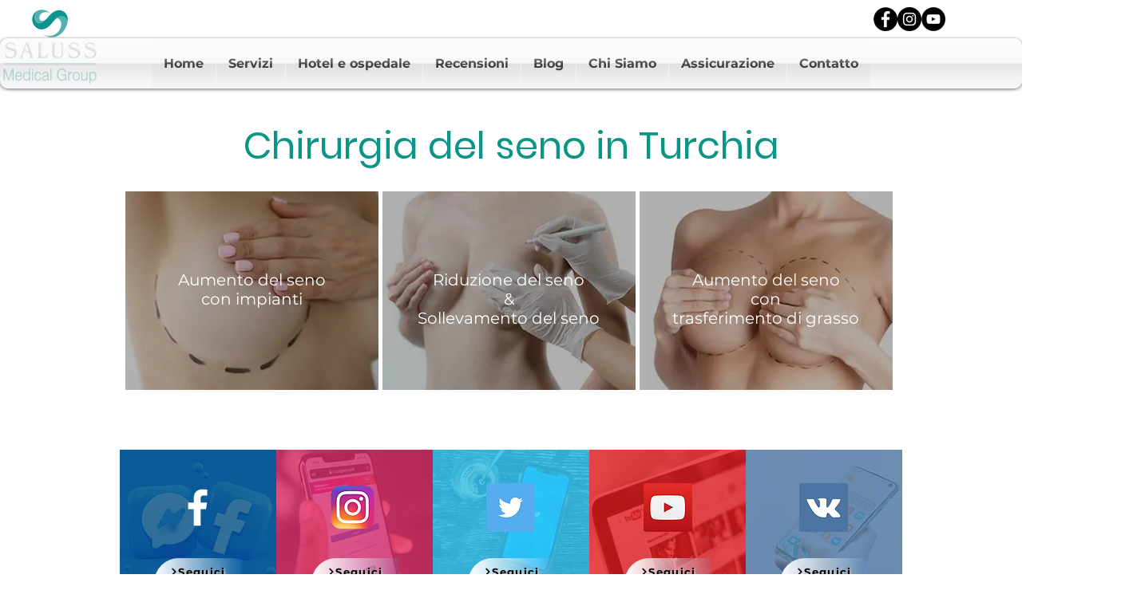

--- FILE ---
content_type: text/html; charset=utf-8
request_url: https://www.google.com/recaptcha/api2/aframe
body_size: 267
content:
<!DOCTYPE HTML><html><head><meta http-equiv="content-type" content="text/html; charset=UTF-8"></head><body><script nonce="GXVT7a4vb3glmsOGdP-JnQ">/** Anti-fraud and anti-abuse applications only. See google.com/recaptcha */ try{var clients={'sodar':'https://pagead2.googlesyndication.com/pagead/sodar?'};window.addEventListener("message",function(a){try{if(a.source===window.parent){var b=JSON.parse(a.data);var c=clients[b['id']];if(c){var d=document.createElement('img');d.src=c+b['params']+'&rc='+(localStorage.getItem("rc::a")?sessionStorage.getItem("rc::b"):"");window.document.body.appendChild(d);sessionStorage.setItem("rc::e",parseInt(sessionStorage.getItem("rc::e")||0)+1);localStorage.setItem("rc::h",'1768651404863');}}}catch(b){}});window.parent.postMessage("_grecaptcha_ready", "*");}catch(b){}</script></body></html>